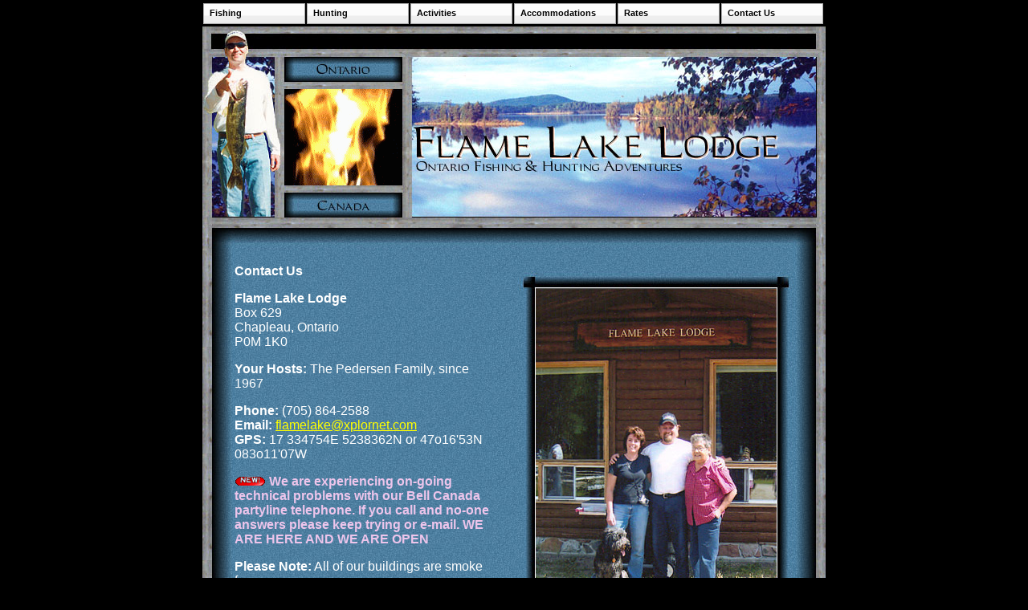

--- FILE ---
content_type: text/html
request_url: https://www.flamelakelodge.com/chapleau-family-resort.htm
body_size: 1423
content:
<!DOCTYPE HTML PUBLIC "-//W3C//DTD HTML 4.01 Frameset//EN"   "http://www.w3.org/TR/html4/frameset.dtd">
<html>

<HEAD>
<TITLE>Chapleau Fishing Camp</TITLE>
<meta name="Description" content="Chapleau Fishing Camp">
<meta name="keywords" content="Chapleau, Fishing Camp">
<meta name="viewport" content="width=device-width, initial-scale=1">
<meta http-equiv="Content-Type" content="text/html; charset=iso-8859-1">
<script type="text/javascript" src="script.js"></script>
<meta http-equiv="Content-Type" content="text/html; charset=iso-8859-1">
<link rel="stylesheet" href="style.css" type="text/css">
<link rel="canonical" href="https://www.flamelakelodge.com">


</HEAD>
<BODY leftmargin="0" topmargin="0" marginwidth="0" bgcolor="black">
<center><table width="780"><tr><td align="left">
<ul class="menu" id="menu">
                 <li><a href="" class="menulink">Fishing</a>
                 <ul>
                 <li><a href="northern-ontario-walleye-fishing.htm">Walleye Fishing</a></li>
                 <li><a href="northern-ontario-northern-pike-fishing.htm">Northern Pike Fishing</a></li>
                 <li><a href="northern-ontario-whitefish-fishing.htm">Whitefish Fishing</a></li>
                 </ul>

                 <li><a href="" class="menulink">Hunting</a>
                <ul>
                 <li><a href="northern-ontario-black-bear-hunting.htm">Black Bear Hunting</a></li>
                 <li><a href="northern-ontario-moose-hunting.htm">Moose Hunting</a></li>
                 <li><a href="northern-ontario-grouse-hunting.htm">Grouse Hunting</a></li>
                </ul>

                  <li><a href="" class="menulink">Activities</a>
                 <ul>
                 <li><a href="northern-ontario-snowmobile-trails.htm">Snowmobiling</a></li>
                 <li><a href="northern-ontario-atv-trails.htm">ATVing</a></li>
                 <li><a href="chapleau-adventure-travel.htm">Things To Do</a></li>
                 </ul>

                  <li><a href="" class="menulink">Accommodations</a>
                 <ul>

                 <li><a href="northern-ontario-fishing-cabins.htm">Cottages</a></li>
                 <li><a href="northern-ontario-camping.htm">Camping</a></li>
                 <li><a href="northern-ontario-fishing-lodge.htm">Main Lodge</a></li>
                 <li><a href="pictures-northern-ontario2.htm">Lodge Photos 1</a></li>
                 <li><a href="pictures-northern-ontario.htm">Lodge Photos 2</a></li>

                 </ul>

                  <li><a href="chapleau.htm" class="menulink">Rates</a>
                 <ul>

                 </ul>

                 <li><a href="" class="menulink">Contact Us</a>
                 <ul>
                 <li><a href="chapleau-family-resort.htm">Contact Us</a></li>
                 <li><a href="fish-cleaning.htm">Wind & Solar Energy</a></li>
                 <li><a href="index.htm">Home</a></li>
                 </ul>

                 </ul>
</td></tr></table></center>
<script type="text/javascript">
        var menu=new menu.dd("menu");
        menu.init("menu","menuhover");
</script>


<center><table width="777" marginwidth="0" cellspacing="0" cellpadding="0" border="0" bgcolor="white" background="back.jpg"><tr><td align="left">
<table marginwidth="0" cellspacing="0" cellpadding="0" border="0"><tr><td align="left"><img src="top.jpg"></td></tr></table></center>
<table cellpadding="0" cellspacing="0" border="0"><tr><td align="left"><img src="left.jpg"></td><td align="left"><Img Src="flame.gif"></td><td align="left"><img src="right.jpg"></td></tr></table>
<table cellpadding="0" cellspacing="0" border="0"><tr><td align="left"><img src="bottom.jpg"></td></tr></table>
<center><table cellpadding="15" width="730"><tr><td align="left">
<Font Color="white" Size="3" Face="verdana, arial">
<b>Contact Us</b>
<p>
<b>Flame Lake Lodge</b><br>
Box 629<br>
Chapleau, Ontario<br>
P0M 1K0
<p>
<b>Your Hosts:</b> The Pedersen Family, since 1967
<p>
<b>Phone:</b> (705) 864-2588<br>
<b>Email:</b> <a href="Mailto:flamelake@xplornet.com"> <Font Size="3" color="yellow" Face="verdana, arial"><u>flamelake@xplornet.com</u></a></font><br>
<b>GPS:</b> 17 334754E 5238362N or 47o16'53N 083o11'07W
<p>
<Font Color="#EDC5EB" Size="3" Face="verdana, arial"><img src="new.gif"><b> We are experiencing on-going technical problems with our Bell Canada partyline telephone. If you call and no-one answers please keep trying or e-mail. WE ARE HERE AND WE ARE OPEN</b><Font Color="white" Size="3" Face="verdana, arial">
<p>
<b>Please Note:</b> All of our buildings are smoke free
<p>
<center><img src="credit.gif"> </center>
</td><td align="left">
<center>
<img src="contact1.jpg">
</center>
</td></tr></table>
</center>
<center><table cellpadding="15" width="730"><tr><td align="left">
<Font Color="white" Size="3" Face="verdana, arial">
<b>Now To Find Us</b>
<p>
Flame Lake Lodge is located 90 miles north of Thessalon, Ontario and 45 miles south of Chapleau, Ontario on Hwy. 129. It is only a three-hour drive from Sault Ste. Marie. You will see our signs on the highway, then turn east onto Flame Lake Road which dead-ends at our lodge. We are 1.5 miles east off the highway.
<p>
We sincerely hope that Flame Lake comes to mean as much to you as it does to us. Why not come and join our "family of friends"
<p>
<center><img src="map1.jpg"></center>
</td></tr></table>

<table cellpadding="0" cellspacing="0" border="0"><tr><td align="left"><img src="bottom2.jpg"></td></tr></table>
</td></tr></table></center>




<p>
<p>
<center>
<script src="https://efreecode.com/js.js" id="eXF-fllcfh-2" async defer rel="nofollow"></script>

</center>
</BODY>
</HTML>

--- FILE ---
content_type: text/css
request_url: https://www.flamelakelodge.com/style.css
body_size: 271
content:
body {margin:1px; font:11px Verdana,Arial; background:#000000}
ul.menu {list-style:none; margin:0; padding:0}
ul.menu * {margin:0; padding:0}
ul.menu a {display:block; color:#000000; text-decoration:none}
ul.menu li {position:relative; float:left; margin-right:2px}
ul.menu ul {position:absolute; top:26px; left:0; background:#d1d1d1; display:none; opacity:0; list-style:none}
ul.menu ul li {position:relative; border:1px solid #aaa; border-top:none; width:170px; margin:0}
ul.menu ul li a {display:block; center:0; padding:3px 7px 5px; font-weight:bold; background-color:#d1d1d1}
ul.menu ul li a:hover {background-color:#c5c5c5}
ul.menu ul ul {left:148px; top:-1px}
ul.menu .menulink {border:1px solid #aaa; padding:5px 7px 7px; font-weight:bold; background:url(images/header.gif); width:111px}
ul.menu .menulink:hover, ul.menu .menuhover {background:url(images/header_over.gif)}
ul.menu .sub {background:#d1d1d1 url(images/arrow.gif) 136px 8px no-repeat}
ul.menu .topline {border-top:1px solid #aaa}


<style type="text/css">
A {TEXT-DECORATION: none}
.vist { FILTER: alpha(Opacity=99,FinishOpacity=47,style=1,StartX=0,FinishX=2,StartY=0,FinishY=2)}
a:active  {text-decoration: none;}
a:link { color: blue; }
a:visited { color: darkblue; }
a:hover { color: red; }
</style>

--- FILE ---
content_type: text/javascript
request_url: https://www.flamelakelodge.com/script.js
body_size: 378
content:
var menu=function(){
        var t=15,z=50,s=6,a;
        function dd(n){this.n=n; this.h=[]; this.c=[]}
        dd.prototype.init=function(p,c){
                a=c; var w=document.getElementById(p), s=w.getElementsByTagName('ul'), l=s.length, i=0;
                for(i;i<l;i++){
                        var h=s[i].parentNode; this.h[i]=h; this.c[i]=s[i];
                        h.onmouseover=new Function(this.n+'.st('+i+',true)');
                        h.onmouseout=new Function(this.n+'.st('+i+')');
                }
        }
        dd.prototype.st=function(x,f){
                var c=this.c[x], h=this.h[x], p=h.getElementsByTagName('a')[0];
                clearInterval(c.t); c.style.overflow='hidden';
                if(f){
                        p.className+=' '+a;
                        if(!c.mh){c.style.display='block'; c.style.height=''; c.mh=c.offsetHeight; c.style.height=0}
                        if(c.mh==c.offsetHeight){c.style.overflow='visible'}
                        else{c.style.zIndex=z; z++; c.t=setInterval(function(){sl(c,1)},t)}
                }else{p.className=p.className.replace(a,''); c.t=setInterval(function(){sl(c,-1)},t)}
        }
        function sl(c,f){
                var h=c.offsetHeight;
                if((h<=0&&f!=1)||(h>=c.mh&&f==1)){
                        if(f==1){c.style.filter=''; c.style.opacity=1; c.style.overflow='visible'}
                        clearInterval(c.t); return
                }
                var d=(f==1)?Math.ceil((c.mh-h)/s):Math.ceil(h/s), o=h/c.mh;
                c.style.opacity=o; c.style.filter='alpha(opacity='+(o*100)+')';
                c.style.height=h+(d*f)+'px'
        }
        return{dd:dd}
}();